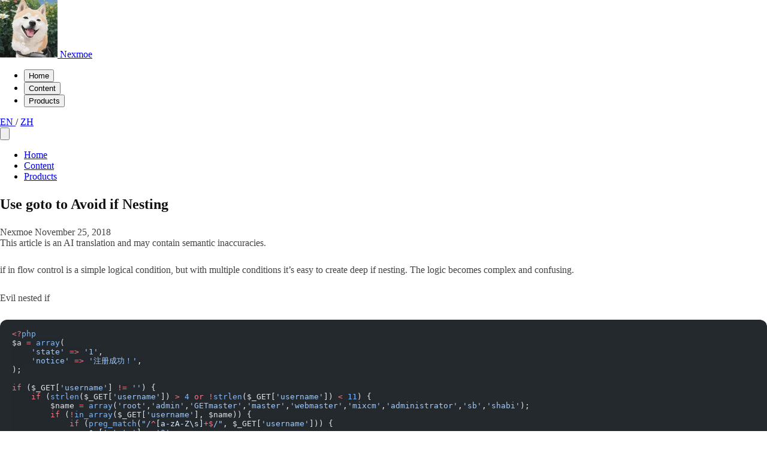

--- FILE ---
content_type: text/html
request_url: https://nexmoe.com/1280.html
body_size: 7957
content:
<!DOCTYPE html><html lang="en" data-astro-cid-sckkx6r4> <head><meta charset="UTF-8"><meta name="viewport" content="width=device-width"><meta name="generator" content="Astro v5.5.4"><title>Use goto to Avoid if Nesting | Nexmoe</title><link rel="canonical" href="https://nexmoe.com/1280/"><meta name="description" content="Nexmoe - Personal space of a Gen Z daydreamer, sharing technology, AI, product design, and life. Github 15k+ ✨, focused on Next.js and Moe culture."><meta name="robots" content="index, follow"><meta property="og:title" content="Use goto to Avoid if Nesting | Nexmoe"><meta property="og:type" content="website"><meta property="og:image" content="/_astro/og-image.CjLOLWpG.png"><meta property="og:url" content="https://nexmoe.com/1280/"><meta name="twitter:card" content="summary_large_image"><meta name="twitter:site" content="@nexmoe"><meta name="twitter:title" content="Use goto to Avoid if Nesting | Nexmoe"><meta name="twitter:image" content="/_astro/og-image.CjLOLWpG.png"><meta name="twitter:description" content="Nexmoe - Personal space of a Gen Z daydreamer, sharing technology, AI, product design, and life. Github 15k+ ✨, focused on Next.js and Moe culture."><link rel="alternate" hreflang="en" href="https://nexmoe.com/1280"><link rel="alternate" hreflang="zh" href="https://nexmoe.com/zh/1280"><link rel="alternate" hreflang="x-default" href="https://nexmoe.com/1280"><link rel="icon" type="image/png" href="/favicon-96x96.png" sizes="96x96"><link rel="icon" type="image/svg+xml" href="/favicon.svg"><link rel="shortcut icon" href="/favicon.ico"><link rel="apple-touch-icon" sizes="180x180" href="/apple-touch-icon.png"><link rel="manifest" href="/site.webmanifest"><meta name="keywords" content="Nexmoe, Personal Blog, Tech Blog, AI, Next.js, Product Design, Gen Z, Daydreamer"><meta name="robots" content="index, follow"><meta name="apple-mobile-web-app-title" content="Nexmoe"><!-- Schema.org --><script type="application/ld+json">
			{
				"@context": "https://schema.org",
				"@type": "Person",
				"name": "Nexmoe",
				"url": "https://nexmoe.com",
				"description": "00后白日梦想家，技术博主，Github 15k+ ✨",
				"sameAs": [
					"https://github.com/nexmoe",
					"https://twitter.com/nexmoe",
					"https://jike.xyz/nexmoe",
					"https://xiaohongshu.com/nexmoe"
				]
			}
		</script><link rel="sitemap" href="/sitemap-index.xml"><meta name="astro-view-transitions-enabled" content="true"><meta name="astro-view-transitions-fallback" content="animate"><script type="module" src="/_astro/ClientRouter.astro_astro_type_script_index_0_lang.CMTcOisY.js"></script><!-- Rybbit 跟踪脚本 --><script src="https://rybbit.102417.xyz/api/script.js" data-site-id="32b086d7e37d" defer></script><!-- Google tag (gtag.js) with Partytown --><script type="text/partytown" async src="https://www.googletagmanager.com/gtag/js?id=G-43G79G980D"></script><script type="text/partytown">
			window.dataLayer = window.dataLayer || []
			function gtag() {
				dataLayer.push(arguments)
			}
			gtag('js', new Date())

			gtag('config', 'G-43G79G980D')
		</script><!-- React Grab (开发环境) --><link rel="stylesheet" href="/_astro/index.Cx13GnJ5.css">
<link rel="stylesheet" href="/_astro/index.DWUcd8Ai.css">
<link rel="stylesheet" href="/_astro/_id_.CEmY2_dN.css"><script type="module" src="/_astro/page.B7iqMBaF.js"></script>
<script>!(function(w,p,f,c){if(!window.crossOriginIsolated && !navigator.serviceWorker) return;c=w[p]=Object.assign(w[p]||{},{"lib":"/~partytown/","debug":false});c[f]=(c[f]||[]).concat(["dataLayer.push"])})(window,'partytown','forward');/* Partytown 0.11.1 - MIT QwikDev */
const t={preserveBehavior:!1},e=e=>{if("string"==typeof e)return[e,t];const[n,r=t]=e;return[n,{...t,...r}]},n=Object.freeze((t=>{const e=new Set;let n=[];do{Object.getOwnPropertyNames(n).forEach((t=>{"function"==typeof n[t]&&e.add(t)}))}while((n=Object.getPrototypeOf(n))!==Object.prototype);return Array.from(e)})());!function(t,r,o,i,a,s,c,l,d,p,u=t,f){function h(){f||(f=1,"/"==(c=(s.lib||"/~partytown/")+(s.debug?"debug/":""))[0]&&(d=r.querySelectorAll('script[type="text/partytown"]'),i!=t?i.dispatchEvent(new CustomEvent("pt1",{detail:t})):(l=setTimeout(v,(null==s?void 0:s.fallbackTimeout)||1e4),r.addEventListener("pt0",w),a?y(1):o.serviceWorker?o.serviceWorker.register(c+(s.swPath||"partytown-sw.js"),{scope:c}).then((function(t){t.active?y():t.installing&&t.installing.addEventListener("statechange",(function(t){"activated"==t.target.state&&y()}))}),console.error):v())))}function y(e){p=r.createElement(e?"script":"iframe"),t._pttab=Date.now(),e||(p.style.display="block",p.style.width="0",p.style.height="0",p.style.border="0",p.style.visibility="hidden",p.setAttribute("aria-hidden",!0)),p.src=c+"partytown-"+(e?"atomics.js?v=0.11.1":"sandbox-sw.html?"+t._pttab),r.querySelector(s.sandboxParent||"body").appendChild(p)}function v(n,o){for(w(),i==t&&(s.forward||[]).map((function(n){const[r]=e(n);delete t[r.split(".")[0]]})),n=0;n<d.length;n++)(o=r.createElement("script")).innerHTML=d[n].innerHTML,o.nonce=s.nonce,r.head.appendChild(o);p&&p.parentNode.removeChild(p)}function w(){clearTimeout(l)}s=t.partytown||{},i==t&&(s.forward||[]).map((function(r){const[o,{preserveBehavior:i}]=e(r);u=t,o.split(".").map((function(e,r,o){var a;u=u[o[r]]=r+1<o.length?u[o[r]]||(a=o[r+1],n.includes(a)?[]:{}):(()=>{let e=null;if(i){const{methodOrProperty:n,thisObject:r}=((t,e)=>{let n=t;for(let t=0;t<e.length-1;t+=1)n=n[e[t]];return{thisObject:n,methodOrProperty:e.length>0?n[e[e.length-1]]:void 0}})(t,o);"function"==typeof n&&(e=(...t)=>n.apply(r,...t))}return function(){let n;return e&&(n=e(arguments)),(t._ptf=t._ptf||[]).push(o,arguments),n}})()}))})),"complete"==r.readyState?h():(t.addEventListener("DOMContentLoaded",h),t.addEventListener("load",h))}(window,document,navigator,top,window.crossOriginIsolated);;(e=>{e.addEventListener("astro:before-swap",e=>{let r=document.body.querySelector("iframe[src*='/~partytown/']");if(r)e.newDocument.body.append(r)})})(document);</script><style>[data-astro-transition-scope="astro-kbwtph2n-1"] { view-transition-name: page; }@layer astro { ::view-transition-old(page) { 
	animation-duration: 240ms;
	animation-timing-function: cubic-bezier(0.76, 0, 0.24, 1);
	animation-fill-mode: both;
	animation-name: astroFadeOut; }::view-transition-new(page) { 
	animation-duration: 240ms;
	animation-timing-function: cubic-bezier(0.76, 0, 0.24, 1);
	animation-fill-mode: both;
	animation-name: astroFadeIn; }[data-astro-transition=back]::view-transition-old(page) { 
	animation-duration: 240ms;
	animation-timing-function: cubic-bezier(0.76, 0, 0.24, 1);
	animation-fill-mode: both;
	animation-name: astroFadeOut; }[data-astro-transition=back]::view-transition-new(page) { 
	animation-duration: 240ms;
	animation-timing-function: cubic-bezier(0.76, 0, 0.24, 1);
	animation-fill-mode: both;
	animation-name: astroFadeIn; } }[data-astro-transition-fallback="old"] [data-astro-transition-scope="astro-kbwtph2n-1"],
			[data-astro-transition-fallback="old"][data-astro-transition-scope="astro-kbwtph2n-1"] { 
	animation-duration: 240ms;
	animation-timing-function: cubic-bezier(0.76, 0, 0.24, 1);
	animation-fill-mode: both;
	animation-name: astroFadeOut; }[data-astro-transition-fallback="new"] [data-astro-transition-scope="astro-kbwtph2n-1"],
			[data-astro-transition-fallback="new"][data-astro-transition-scope="astro-kbwtph2n-1"] { 
	animation-duration: 240ms;
	animation-timing-function: cubic-bezier(0.76, 0, 0.24, 1);
	animation-fill-mode: both;
	animation-name: astroFadeIn; }[data-astro-transition=back][data-astro-transition-fallback="old"] [data-astro-transition-scope="astro-kbwtph2n-1"],
			[data-astro-transition=back][data-astro-transition-fallback="old"][data-astro-transition-scope="astro-kbwtph2n-1"] { 
	animation-duration: 240ms;
	animation-timing-function: cubic-bezier(0.76, 0, 0.24, 1);
	animation-fill-mode: both;
	animation-name: astroFadeOut; }[data-astro-transition=back][data-astro-transition-fallback="new"] [data-astro-transition-scope="astro-kbwtph2n-1"],
			[data-astro-transition=back][data-astro-transition-fallback="new"][data-astro-transition-scope="astro-kbwtph2n-1"] { 
	animation-duration: 240ms;
	animation-timing-function: cubic-bezier(0.76, 0, 0.24, 1);
	animation-fill-mode: both;
	animation-name: astroFadeIn; }</style></head> <body class="bg-concrete-100 overflow-x-hidden" data-astro-cid-sckkx6r4> <div class="p-4" id="header" data-astro-cid-3ef6ksr2> <div class="w-full mx-auto" data-astro-cid-3ef6ksr2> <div class="relative flex flex-row w-full mx-auto backdrop-blur-xl backdrop-filter rounded-full items-center justify-between px-4 py-2" data-astro-cid-3ef6ksr2> <!-- Logo区域 --> <div class="flex flex-row items-center justify-start" data-astro-cid-3ef6ksr2> <a class="text-black hover:text-black/50 gap-2 md:gap-4 items-center tracking-tighter inline-flex font-bold text-lg md:text-xl" href="/" title="链接到主页" data-astro-cid-3ef6ksr2> <img src="/_astro/icon.9FJCYcKW_1C6kG0.webp" alt="头像" loading="eager" data-astro-cid-3ef6ksr2="true" width="96" height="96" decoding="async" class="w-8 h-8 md:w-9 md:h-9 rounded-full object-cover"> <span class="text-lg md:text-xl hidden sm:inline" data-astro-cid-3ef6ksr2>Nexmoe</span> </a> </div> <!-- 桌面端导航 --> <nav class="hidden md:flex flex-grow py-0 items-end justify-center flex-row" data-astro-cid-3ef6ksr2> <ul class="list-none text-sm text-concrete-500 space-y-0 font-medium ml-auto items-center flex justify-center" data-astro-cid-3ef6ksr2> <li data-astro-cid-3ef6ksr2> <a href="/" class="hover:text-black shrink-0 " data-astro-cid-3ef6ksr2> <button data-slot="button" class="inline-flex items-center justify-center gap-2 whitespace-nowrap text-sm font-medium transition-all disabled:pointer-events-none disabled:opacity-50 [&amp;_svg]:pointer-events-none [&amp;_svg:not([class*=&#x27;size-&#x27;])]:size-4 shrink-0 [&amp;_svg]:shrink-0 outline-none focus-visible:border-ring focus-visible:ring-ring/50 focus-visible:ring-[3px] aria-invalid:ring-destructive/20 dark:aria-invalid:ring-destructive/40 aria-invalid:border-destructive hover:bg-accent hover:text-accent-foreground dark:hover:bg-accent/50 h-9 px-4 py-2 has-[&gt;svg]:px-3 cursor-pointer rounded-full relative" data-astro-cid-3ef6ksr2="true">Home</button> </a> </li><li data-astro-cid-3ef6ksr2> <a href="/posts" class="hover:text-black shrink-0 " data-astro-cid-3ef6ksr2> <button data-slot="button" class="inline-flex items-center justify-center gap-2 whitespace-nowrap text-sm font-medium transition-all disabled:pointer-events-none disabled:opacity-50 [&amp;_svg]:pointer-events-none [&amp;_svg:not([class*=&#x27;size-&#x27;])]:size-4 shrink-0 [&amp;_svg]:shrink-0 outline-none focus-visible:border-ring focus-visible:ring-ring/50 focus-visible:ring-[3px] aria-invalid:ring-destructive/20 dark:aria-invalid:ring-destructive/40 aria-invalid:border-destructive hover:bg-accent hover:text-accent-foreground dark:hover:bg-accent/50 h-9 px-4 py-2 has-[&gt;svg]:px-3 cursor-pointer rounded-full relative" data-astro-cid-3ef6ksr2="true">Content</button> </a> </li><li data-astro-cid-3ef6ksr2> <a href="/products" class="hover:text-black shrink-0 " data-astro-cid-3ef6ksr2> <button data-slot="button" class="inline-flex items-center justify-center gap-2 whitespace-nowrap text-sm font-medium transition-all disabled:pointer-events-none disabled:opacity-50 [&amp;_svg]:pointer-events-none [&amp;_svg:not([class*=&#x27;size-&#x27;])]:size-4 shrink-0 [&amp;_svg]:shrink-0 outline-none focus-visible:border-ring focus-visible:ring-ring/50 focus-visible:ring-[3px] aria-invalid:ring-destructive/20 dark:aria-invalid:ring-destructive/40 aria-invalid:border-destructive hover:bg-accent hover:text-accent-foreground dark:hover:bg-accent/50 h-9 px-4 py-2 has-[&gt;svg]:px-3 cursor-pointer rounded-full relative" data-astro-cid-3ef6ksr2="true">Products</button> </a> </li> </ul> </nav> <!-- 语言切换 --> <div class="hidden md:flex items-center gap-2 text-sm font-medium ml-4" data-astro-cid-3ef6ksr2> <a href="/1280/" class="transition-colors hover:text-black text-black" data-astro-cid-3ef6ksr2>
EN
</a> <span class="text-concrete-200" data-astro-cid-3ef6ksr2>/</span> <a href="/zh/1280/" class="transition-colors hover:text-black text-concrete-400" data-astro-cid-3ef6ksr2>
ZH
</a> </div> <!-- 移动端汉堡菜单按钮 --> <button id="mobile-menu-button" class="md:hidden p-2 rounded-full hover:bg-concrete-100 transition-colors" aria-label="打开菜单" data-astro-cid-3ef6ksr2> <svg class="w-6 h-6" fill="none" stroke="currentColor" viewBox="0 0 24 24" data-astro-cid-3ef6ksr2> <path stroke-linecap="round" stroke-linejoin="round" stroke-width="2" d="M4 6h16M4 12h16M4 18h16" data-astro-cid-3ef6ksr2></path> </svg> </button> </div> <!-- 移动端导航菜单 --> <div id="mobile-menu" class="md:hidden absolute top-20 left-0 right-0 mt-2 mx-4 bg-white/95 backdrop-blur-xl rounded-2xl shadow-lg border border-concrete-200 opacity-0 invisible transition-all duration-300 ease-in-out transform translate-y-[-10px] z-50" data-astro-cid-3ef6ksr2> <nav class="p-4" data-astro-cid-3ef6ksr2> <ul class="space-y-2" data-astro-cid-3ef6ksr2> <li data-astro-cid-3ef6ksr2> <a href="/" class="block px-4 py-3 rounded-xl transition-colors text-concrete-700 hover:bg-concrete-100" data-astro-cid-3ef6ksr2> <div class="flex items-center justify-between" data-astro-cid-3ef6ksr2> <span data-astro-cid-3ef6ksr2>Home</span>  </div> </a> </li><li data-astro-cid-3ef6ksr2> <a href="/posts" class="block px-4 py-3 rounded-xl transition-colors text-concrete-700 hover:bg-concrete-100" data-astro-cid-3ef6ksr2> <div class="flex items-center justify-between" data-astro-cid-3ef6ksr2> <span data-astro-cid-3ef6ksr2>Content</span>  </div> </a> </li><li data-astro-cid-3ef6ksr2> <a href="/products" class="block px-4 py-3 rounded-xl transition-colors text-concrete-700 hover:bg-concrete-100" data-astro-cid-3ef6ksr2> <div class="flex items-center justify-between" data-astro-cid-3ef6ksr2> <span data-astro-cid-3ef6ksr2>Products</span>  </div> </a> </li> </ul> </nav> </div> </div> </div> <script type="module">document.addEventListener("astro:page-load",()=>{const n=document.getElementById("mobile-menu-button"),i=document.getElementById("mobile-menu");let t=!1;function a(){if(t=!t,t){i?.classList.remove("opacity-0","invisible","translate-y-[-10px]"),i?.classList.add("opacity-100","visible","translate-y-0"),n?.setAttribute("aria-label","关闭菜单");const e=n?.querySelector("svg");e&&(e.innerHTML='<path stroke-linecap="round" stroke-linejoin="round" stroke-width="2" d="M6 18L18 6M6 6l12 12"></path>')}else{i?.classList.remove("opacity-100","visible","translate-y-0"),i?.classList.add("opacity-0","invisible","translate-y-[-10px]"),n?.setAttribute("aria-label","打开菜单");const e=n?.querySelector("svg");e&&(e.innerHTML='<path stroke-linecap="round" stroke-linejoin="round" stroke-width="2" d="M4 6h16M4 12h16M4 18h16"></path>')}}function s(){t&&a()}n?.addEventListener("click",a),i?.addEventListener("click",e=>{e.target?.tagName==="A"&&s()}),document.addEventListener("click",e=>{t&&!i?.contains(e.target)&&!n?.contains(e.target)&&s()}),document.addEventListener("keydown",e=>{e.key==="Escape"&&t&&s()}),window.addEventListener("resize",()=>{window.innerWidth>=768&&t&&s()})});</script>  <div id="page-shell" role="main" class="min-h-screen" data-astro-cid-sckkx6r4 data-astro-transition-scope="astro-kbwtph2n-1">  <div class="mt-32 max-w-2xl px-10 mx-auto relative"> <!-- 目录导航 --><nav id="toc" class="fixed top-1/2 -translate-y-1/2 overflow-hidden max-h-[70vh] w-64 z-50 transition-all duration-300" style="left: calc((100vw - min(100vw, 42rem))/2 + min(100vw, 42rem) + 4rem)"> <div class="toc-content pl-1 max-h-[calc(100vh-8rem)] overflow-y-auto"> <ul id="toc-list" class="space-y-1"> <!-- 目录项将通过 JavaScript 动态生成 --> </ul> </div> </nav> <script type="module">function d(){const u=document.getElementById("toc-list"),c=document.getElementById("toc");if(!u||!c)return;const i=document.querySelectorAll("article h2, article h3");if(console.log(i),i.length===0){c.style.display="none";return}i.forEach((t,e)=>{t.id||(t.id=`heading-${e}`)});let f="";i.forEach(t=>{const e=t.tagName.toLowerCase(),o=t.textContent||"",s=t.id,n=e==="h3";f+=`
				<li class="toc-item">
					<div class="toc-item-wrapper flex items-center">
						<div class="toc-indicator ${n?"toc-indicator-h3":"toc-indicator-h2"}"></div>
						<a href="#${s}" class="toc-link ${n?"toc-link-h3 block py-1 pl-4 text-xs text-concrete-400 hover:text-concrete-800 transition-colors duration-200 relative":"toc-link-h2 block py-1.5 text-[0.8rem] text-concrete-500 hover:text-concrete-950 transition-colors duration-200 font-medium"}" data-target="${s}">
							<span class="toc-text">${o}</span>
						</a>
					</div>
				</li>
			`}),u.innerHTML=f;const r=document.querySelectorAll(".toc-link");r.forEach(t=>{t.addEventListener("click",e=>{e.preventDefault();const o=t.getAttribute("data-target");if(!o)return;const s=document.getElementById(o);s&&(s.scrollIntoView({behavior:"smooth",block:"start"}),r.forEach(n=>{n.classList.remove("text-concrete-900","border-concrete-600"),n.classList.contains("toc-link-h3")?n.classList.add("text-concrete-400"):n.classList.add("text-concrete-500")}),t.classList.remove("text-concrete-400","text-concrete-500"),t.classList.add("text-concrete-900","border-concrete-600"))})});function m(){const t=document.querySelector("article");if(!t)return!1;const e=t.getBoundingClientRect(),o=window.innerHeight;return e.bottom<=o}function a(){const t=document.querySelector("article");if(!(!t||!c))if(m()){c.classList.remove("fixed","top-1/2","-translate-y-1/2"),c.classList.add("toc-bottom");const e=t.closest(".max-w-2xl");if(e){const o=e.getBoundingClientRect(),s=t.getBoundingClientRect(),n=c.offsetHeight;c.style.top=`${s.bottom-o.top-n-20}px`}}else c.classList.remove("toc-bottom"),c.classList.add("fixed","top-1/2","-translate-y-1/2"),c.style.top=""}let l=!1;function L(){l||(requestAnimationFrame(()=>{let t=null;if(i.forEach(e=>{e.getBoundingClientRect().top<=100&&(t=e)}),r.forEach(e=>{e.classList.remove("text-concrete-900","border-concrete-600"),e.classList.contains("toc-link-h3")?e.classList.add("text-concrete-400"):e.classList.add("text-concrete-500")}),t){const e=document.querySelector(`[data-target="${t.id}"]`);e&&(e.classList.remove("text-concrete-400","text-concrete-500"),e.classList.add("text-concrete-900","border-concrete-600"))}a(),l=!1}),l=!0)}if(window.addEventListener("scroll",L),window.addEventListener("resize",a),r.length>0){const t=r[0];t.classList.remove("text-concrete-500"),t.classList.add("text-concrete-900","border-concrete-600")}a()}document.addEventListener("astro:page-load",d);document.readyState==="loading"?document.addEventListener("DOMContentLoaded",d):d();</script>  <article class="post-content"> <div class="mb-10"> <h1 class="!mt-0 text-4xl">Use goto to Avoid if Nesting</h1> <div class="text-concrete-500 text-sm mt-1"> <span class="mr-2">Nexmoe</span> <span> November 25, 2018 </span> </div> <div class="mt-3 rounded-lg bg-amber-50 px-3 py-2 text-sm text-amber-800"> This article is an AI translation and may contain semantic inaccuracies. </div> </div>  <p>if in flow control is a simple logical condition, but with multiple conditions it’s easy to create deep if nesting. The logic becomes complex and confusing.</p>
<!--more-->
<p>Evil nested if</p>
<pre class="astro-code github-dark" style="background-color:#24292e;color:#e1e4e8; overflow-x: auto;" tabindex="0" data-language="php"><code><span class="line"><span style="color:#F97583">&#x3C;?</span><span style="color:#79B8FF">php</span></span>
<span class="line"><span style="color:#E1E4E8">$a </span><span style="color:#F97583">=</span><span style="color:#79B8FF"> array</span><span style="color:#E1E4E8">(</span></span>
<span class="line"><span style="color:#9ECBFF">    'state'</span><span style="color:#F97583"> =></span><span style="color:#9ECBFF"> '1'</span><span style="color:#E1E4E8">,</span></span>
<span class="line"><span style="color:#9ECBFF">    'notice'</span><span style="color:#F97583"> =></span><span style="color:#9ECBFF"> '注册成功！'</span><span style="color:#E1E4E8">,</span></span>
<span class="line"><span style="color:#E1E4E8">);</span></span>
<span class="line"></span>
<span class="line"><span style="color:#F97583">if</span><span style="color:#E1E4E8"> ($_GET[</span><span style="color:#9ECBFF">'username'</span><span style="color:#E1E4E8">] </span><span style="color:#F97583">!=</span><span style="color:#9ECBFF"> ''</span><span style="color:#E1E4E8">) {</span></span>
<span class="line"><span style="color:#F97583">    if</span><span style="color:#E1E4E8"> (</span><span style="color:#79B8FF">strlen</span><span style="color:#E1E4E8">($_GET[</span><span style="color:#9ECBFF">'username'</span><span style="color:#E1E4E8">]) </span><span style="color:#F97583">></span><span style="color:#79B8FF"> 4</span><span style="color:#F97583"> or</span><span style="color:#F97583"> !</span><span style="color:#79B8FF">strlen</span><span style="color:#E1E4E8">($_GET[</span><span style="color:#9ECBFF">'username'</span><span style="color:#E1E4E8">]) </span><span style="color:#F97583">&#x3C;</span><span style="color:#79B8FF"> 11</span><span style="color:#E1E4E8">) {</span></span>
<span class="line"><span style="color:#E1E4E8">        $name </span><span style="color:#F97583">=</span><span style="color:#79B8FF"> array</span><span style="color:#E1E4E8">(</span><span style="color:#9ECBFF">'root'</span><span style="color:#E1E4E8">,</span><span style="color:#9ECBFF">'admin'</span><span style="color:#E1E4E8">,</span><span style="color:#9ECBFF">'GETmaster'</span><span style="color:#E1E4E8">,</span><span style="color:#9ECBFF">'master'</span><span style="color:#E1E4E8">,</span><span style="color:#9ECBFF">'webmaster'</span><span style="color:#E1E4E8">,</span><span style="color:#9ECBFF">'mixcm'</span><span style="color:#E1E4E8">,</span><span style="color:#9ECBFF">'administrator'</span><span style="color:#E1E4E8">,</span><span style="color:#9ECBFF">'sb'</span><span style="color:#E1E4E8">,</span><span style="color:#9ECBFF">'shabi'</span><span style="color:#E1E4E8">);</span></span>
<span class="line"><span style="color:#F97583">        if</span><span style="color:#E1E4E8"> (</span><span style="color:#F97583">!</span><span style="color:#79B8FF">in_array</span><span style="color:#E1E4E8">($_GET[</span><span style="color:#9ECBFF">'username'</span><span style="color:#E1E4E8">], $name)) {</span></span>
<span class="line"><span style="color:#F97583">            if</span><span style="color:#E1E4E8"> (</span><span style="color:#79B8FF">preg_match</span><span style="color:#E1E4E8">(</span><span style="color:#9ECBFF">"/</span><span style="color:#F97583">^</span><span style="color:#DBEDFF">[a-zA-Z\s]</span><span style="color:#F97583">+$</span><span style="color:#9ECBFF">/"</span><span style="color:#E1E4E8">, $_GET[</span><span style="color:#9ECBFF">'username'</span><span style="color:#E1E4E8">])) {</span></span>
<span class="line"><span style="color:#E1E4E8">                $a[</span><span style="color:#9ECBFF">'state'</span><span style="color:#E1E4E8">] </span><span style="color:#F97583">=</span><span style="color:#9ECBFF"> '0'</span><span style="color:#E1E4E8">;</span></span>
<span class="line"><span style="color:#E1E4E8">                $a[</span><span style="color:#9ECBFF">'notice'</span><span style="color:#E1E4E8">] </span><span style="color:#F97583">=</span><span style="color:#9ECBFF"> '用户名必须为英文！'</span><span style="color:#E1E4E8">;</span></span>
<span class="line"><span style="color:#E1E4E8">            }</span></span>
<span class="line"><span style="color:#E1E4E8">        } </span><span style="color:#F97583">else</span><span style="color:#E1E4E8"> {</span></span>
<span class="line"><span style="color:#E1E4E8">            $a[</span><span style="color:#9ECBFF">'state'</span><span style="color:#E1E4E8">] </span><span style="color:#F97583">=</span><span style="color:#9ECBFF"> '0'</span><span style="color:#E1E4E8">;</span></span>
<span class="line"><span style="color:#E1E4E8">            $a[</span><span style="color:#9ECBFF">'notice'</span><span style="color:#E1E4E8">] </span><span style="color:#F97583">=</span><span style="color:#9ECBFF"> '非法用户名！'</span><span style="color:#E1E4E8">;</span></span>
<span class="line"><span style="color:#E1E4E8">        }</span></span>
<span class="line"><span style="color:#E1E4E8">    } </span><span style="color:#F97583">else</span><span style="color:#E1E4E8"> {</span></span>
<span class="line"><span style="color:#E1E4E8">        $a[</span><span style="color:#9ECBFF">'state'</span><span style="color:#E1E4E8">] </span><span style="color:#F97583">=</span><span style="color:#9ECBFF"> '0'</span><span style="color:#E1E4E8">;</span></span>
<span class="line"><span style="color:#E1E4E8">        $a[</span><span style="color:#9ECBFF">'notice'</span><span style="color:#E1E4E8">] </span><span style="color:#F97583">=</span><span style="color:#9ECBFF"> '请输入大于4字符，且小于11个字符的用户名！'</span><span style="color:#E1E4E8">;</span></span>
<span class="line"><span style="color:#E1E4E8">    }</span></span>
<span class="line"></span>
<span class="line"><span style="color:#E1E4E8">} </span><span style="color:#F97583">else</span><span style="color:#E1E4E8"> {</span></span>
<span class="line"><span style="color:#E1E4E8">    $a[</span><span style="color:#9ECBFF">'state'</span><span style="color:#E1E4E8">] </span><span style="color:#F97583">=</span><span style="color:#9ECBFF"> '0'</span><span style="color:#E1E4E8">;</span></span>
<span class="line"><span style="color:#E1E4E8">    $a[</span><span style="color:#9ECBFF">'notice'</span><span style="color:#E1E4E8">] </span><span style="color:#F97583">=</span><span style="color:#9ECBFF"> '用户名不能为空！'</span><span style="color:#E1E4E8">;</span></span>
<span class="line"><span style="color:#E1E4E8">}</span></span>
<span class="line"></span>
<span class="line"><span style="color:#79B8FF">echo</span><span style="color:#79B8FF"> json_encode</span><span style="color:#E1E4E8">($a,</span><span style="color:#79B8FF">JSON_UNESCAPED_UNICODE</span><span style="color:#E1E4E8">);</span></span></code></pre>
<p>So in real work, we try to avoid this. That’s where goto and table data come in.</p>
<ul>
<li>Clear logic</li>
<li>Easy to modify later</li>
<li>But avoid overusing goto; recommend only one label. In this example, only <code>end</code> is defined.</li>
</ul>
<p>Solve with goto (the following code uses table data):</p>
<pre class="astro-code github-dark" style="background-color:#24292e;color:#e1e4e8; overflow-x: auto;" tabindex="0" data-language="php"><code><span class="line"><span style="color:#F97583">&#x3C;?</span><span style="color:#79B8FF">php</span></span>
<span class="line"><span style="color:#E1E4E8">$a </span><span style="color:#F97583">=</span><span style="color:#79B8FF"> array</span><span style="color:#E1E4E8">(</span></span>
<span class="line"><span style="color:#9ECBFF">    'state'</span><span style="color:#F97583"> =></span><span style="color:#9ECBFF"> '1'</span><span style="color:#E1E4E8">,</span></span>
<span class="line"><span style="color:#9ECBFF">    'notice'</span><span style="color:#F97583"> =></span><span style="color:#9ECBFF"> '注册成功！'</span><span style="color:#E1E4E8">,</span></span>
<span class="line"><span style="color:#E1E4E8">);</span></span>
<span class="line"></span>
<span class="line"><span style="color:#F97583">if</span><span style="color:#E1E4E8"> ($_GET[</span><span style="color:#9ECBFF">'username'</span><span style="color:#E1E4E8">] </span><span style="color:#F97583">==</span><span style="color:#9ECBFF"> ''</span><span style="color:#E1E4E8">) {</span></span>
<span class="line"><span style="color:#E1E4E8">    $a[</span><span style="color:#9ECBFF">'state'</span><span style="color:#E1E4E8">] </span><span style="color:#F97583">=</span><span style="color:#9ECBFF"> '0'</span><span style="color:#E1E4E8">;</span></span>
<span class="line"><span style="color:#E1E4E8">    $a[</span><span style="color:#9ECBFF">'notice'</span><span style="color:#E1E4E8">] </span><span style="color:#F97583">=</span><span style="color:#9ECBFF"> '用户名不能为空！'</span><span style="color:#E1E4E8">;</span></span>
<span class="line"><span style="color:#F97583">    goto</span><span style="color:#79B8FF"> end</span><span style="color:#E1E4E8">;</span></span>
<span class="line"><span style="color:#E1E4E8">}</span></span>
<span class="line"></span>
<span class="line"><span style="color:#F97583">if</span><span style="color:#E1E4E8"> (</span><span style="color:#79B8FF">strlen</span><span style="color:#E1E4E8">($_GET[</span><span style="color:#9ECBFF">'username'</span><span style="color:#E1E4E8">]) </span><span style="color:#F97583">&#x3C;</span><span style="color:#79B8FF"> 4</span><span style="color:#F97583"> or</span><span style="color:#79B8FF"> strlen</span><span style="color:#E1E4E8">($_GET[</span><span style="color:#9ECBFF">'username'</span><span style="color:#E1E4E8">]) </span><span style="color:#F97583">></span><span style="color:#79B8FF"> 11</span><span style="color:#E1E4E8">) {</span></span>
<span class="line"><span style="color:#E1E4E8">    $a[</span><span style="color:#9ECBFF">'state'</span><span style="color:#E1E4E8">] </span><span style="color:#F97583">=</span><span style="color:#9ECBFF"> '0'</span><span style="color:#E1E4E8">;</span></span>
<span class="line"><span style="color:#E1E4E8">    $a[</span><span style="color:#9ECBFF">'notice'</span><span style="color:#E1E4E8">] </span><span style="color:#F97583">=</span><span style="color:#9ECBFF"> '请输入大于4字符，且小于11个字符的用户名！'</span><span style="color:#E1E4E8">;</span></span>
<span class="line"><span style="color:#F97583">    goto</span><span style="color:#79B8FF"> end</span><span style="color:#E1E4E8">;</span></span>
<span class="line"><span style="color:#E1E4E8">}</span></span>
<span class="line"></span>
<span class="line"><span style="color:#E1E4E8">$name </span><span style="color:#F97583">=</span><span style="color:#79B8FF"> array</span><span style="color:#E1E4E8">(</span><span style="color:#9ECBFF">'root'</span><span style="color:#E1E4E8">,</span><span style="color:#9ECBFF">'admin'</span><span style="color:#E1E4E8">,</span><span style="color:#9ECBFF">'GETmaster'</span><span style="color:#E1E4E8">,</span><span style="color:#9ECBFF">'master'</span><span style="color:#E1E4E8">,</span><span style="color:#9ECBFF">'webmaster'</span><span style="color:#E1E4E8">,</span><span style="color:#9ECBFF">'mixcm'</span><span style="color:#E1E4E8">,</span><span style="color:#9ECBFF">'administrator'</span><span style="color:#E1E4E8">,</span><span style="color:#9ECBFF">'sb'</span><span style="color:#E1E4E8">,</span><span style="color:#9ECBFF">'shabi'</span><span style="color:#E1E4E8">);</span></span>
<span class="line"><span style="color:#F97583">if</span><span style="color:#E1E4E8"> (</span><span style="color:#79B8FF">in_array</span><span style="color:#E1E4E8">($_GET[</span><span style="color:#9ECBFF">'username'</span><span style="color:#E1E4E8">], $name)) {</span></span>
<span class="line"><span style="color:#E1E4E8">    $a[</span><span style="color:#9ECBFF">'state'</span><span style="color:#E1E4E8">] </span><span style="color:#F97583">=</span><span style="color:#9ECBFF"> '0'</span><span style="color:#E1E4E8">;</span></span>
<span class="line"><span style="color:#E1E4E8">    $a[</span><span style="color:#9ECBFF">'notice'</span><span style="color:#E1E4E8">] </span><span style="color:#F97583">=</span><span style="color:#9ECBFF"> '非法用户名！'</span><span style="color:#E1E4E8">;</span></span>
<span class="line"><span style="color:#F97583">    goto</span><span style="color:#79B8FF"> end</span><span style="color:#E1E4E8">;</span></span>
<span class="line"><span style="color:#E1E4E8">}</span></span>
<span class="line"></span>
<span class="line"><span style="color:#F97583">if</span><span style="color:#E1E4E8"> (</span><span style="color:#F97583">!</span><span style="color:#79B8FF">preg_match</span><span style="color:#E1E4E8">(</span><span style="color:#9ECBFF">"/</span><span style="color:#F97583">^</span><span style="color:#DBEDFF">[a-zA-Z\s]</span><span style="color:#F97583">+$</span><span style="color:#9ECBFF">/"</span><span style="color:#E1E4E8">, $_GET[</span><span style="color:#9ECBFF">'username'</span><span style="color:#E1E4E8">])) {</span></span>
<span class="line"><span style="color:#E1E4E8">    $a[</span><span style="color:#9ECBFF">'state'</span><span style="color:#E1E4E8">] </span><span style="color:#F97583">=</span><span style="color:#9ECBFF"> '0'</span><span style="color:#E1E4E8">;</span></span>
<span class="line"><span style="color:#E1E4E8">    $a[</span><span style="color:#9ECBFF">'notice'</span><span style="color:#E1E4E8">] </span><span style="color:#F97583">=</span><span style="color:#9ECBFF"> '用户名必须为英文！'</span><span style="color:#E1E4E8">;</span></span>
<span class="line"><span style="color:#F97583">    goto</span><span style="color:#79B8FF"> end</span><span style="color:#E1E4E8">;</span></span>
<span class="line"><span style="color:#E1E4E8">}</span></span>
<span class="line"></span>
<span class="line"><span style="color:#79B8FF">end</span><span style="color:#F97583">:</span></span>
<span class="line"><span style="color:#79B8FF">echo</span><span style="color:#79B8FF"> json_encode</span><span style="color:#E1E4E8">($a,</span><span style="color:#79B8FF">JSON_UNESCAPED_UNICODE</span><span style="color:#E1E4E8">);</span></span></code></pre>  </article> <script type="module" src="/_astro/PostArticle.astro_astro_type_script_index_0_lang.IoLiyCME.js"></script>  </div>  </div> <footer class="max-w-5xl w-full px-4 sm:px-6 lg:px-8 mx-auto mt-48 mb-16"> <div class="py-12 md:py-16 lg:py-20"> <div class="columns-2 sm:columns-3 lg:columns-4 3xl:columns-5 gap-12 md:gap-16"> <div class="break-inside-avoid mb-12 md:mb-16 space-y-6"> <h3 class="font-light text-concrete-400 mb-4">Navigation</h3> <ul class="space-y-4"> <li> <a href="/" class="text-concrete-950 hover:text-primary transition-colors duration-200 text-sm"> Home </a> </li><li> <a href="/posts" class="text-concrete-950 hover:text-primary transition-colors duration-200 text-sm"> Content </a> </li><li> <a href="/products" class="text-concrete-950 hover:text-primary transition-colors duration-200 text-sm"> Products </a> </li><li> <a href="/py" class="text-concrete-950 hover:text-primary transition-colors duration-200 text-sm"> Friends </a> </li> </ul> </div><div class="break-inside-avoid mb-12 md:mb-16 space-y-6"> <h3 class="font-light text-concrete-400 mb-4">Social</h3> <ul class="space-y-4"> <li> <a href="https://github.com/nexmoe" target="_blank" class="text-concrete-950 hover:text-primary transition-colors duration-200 text-sm"> GitHub </a> </li><li> <a href="https://twitter.com/nexmoe" target="_blank" class="text-concrete-950 hover:text-primary transition-colors duration-200 text-sm"> Twitter </a> </li> </ul> </div><div class="break-inside-avoid mb-12 md:mb-16 space-y-6"> <h3 class="font-light text-concrete-400 mb-4">More</h3> <ul class="space-y-4"> <li> <a href="/about" class="text-concrete-950 hover:text-primary transition-colors duration-200 text-sm"> About </a> </li><li> <a href="/rss.xml" class="text-concrete-950 hover:text-primary transition-colors duration-200 text-sm"> RSS </a> </li> </ul> </div><div class="break-inside-avoid mb-12 md:mb-16 space-y-6"> <h3 class="font-light text-concrete-400 mb-4">Building 2025</h3> <ul class="space-y-4"> <li> <a href="/products/viora" class="text-concrete-950 hover:text-primary transition-colors duration-200 text-sm"> Viora </a> </li><li> <a href="/products/vidbee" class="text-concrete-950 hover:text-primary transition-colors duration-200 text-sm"> VidBee </a> </li><li> <a href="/products/ai-member" class="text-concrete-950 hover:text-primary transition-colors duration-200 text-sm"> AI Member </a> </li><li> <a href="/products/lmspeed" class="text-concrete-950 hover:text-primary transition-colors duration-200 text-sm"> LM Speed </a> </li> </ul> </div><div class="break-inside-avoid mb-12 md:mb-16 space-y-6"> <h3 class="font-light text-concrete-400 mb-4">Building 2024</h3> <ul class="space-y-4"> <li> <a href="/products/suanleme" class="text-concrete-950 hover:text-primary transition-colors duration-200 text-sm"> Suanleme </a> </li><li> <a href="/products/gongji" class="text-concrete-950 hover:text-primary transition-colors duration-200 text-sm"> Gongji Compute </a> </li><li> <a href="/products/gongji-landing" class="text-concrete-950 hover:text-primary transition-colors duration-200 text-sm"> Gongji Compute Landing Site </a> </li> </ul> </div><div class="break-inside-avoid mb-12 md:mb-16 space-y-6"> <h3 class="font-light text-concrete-400 mb-4">Building 2023</h3> <ul class="space-y-4"> <li> <a href="/products/vscode-monitor-pro" class="text-concrete-950 hover:text-primary transition-colors duration-200 text-sm"> VSCode Monitor Pro </a> </li><li> <a href="/products/2023-08-18roam-space" class="text-concrete-950 hover:text-primary transition-colors duration-200 text-sm"> Roam Space </a> </li><li> <a href="/products/banxue-os1" class="text-concrete-950 hover:text-primary transition-colors duration-200 text-sm"> Study Companion OS1 </a> </li> </ul> </div><div class="break-inside-avoid mb-12 md:mb-16 space-y-6"> <h3 class="font-light text-concrete-400 mb-4">Building 2022</h3> <ul class="space-y-4"> <li> <a href="/products/roam-yunye" class="text-concrete-950 hover:text-primary transition-colors duration-200 text-sm"> Roam Yunye </a> </li><li> <a href="/products/nexmoe.css" class="text-concrete-950 hover:text-primary transition-colors duration-200 text-sm"> Nexmoe.css </a> </li><li> <a href="/products/xiaoshu-explorer" class="text-concrete-950 hover:text-primary transition-colors duration-200 text-sm"> Xiaoshu Explorer </a> </li> </ul> </div><div class="break-inside-avoid mb-12 md:mb-16 space-y-6"> <h3 class="font-light text-concrete-400 mb-4">Building 2021</h3> <ul class="space-y-4"> <li> <a href="/products/botab" class="text-concrete-950 hover:text-primary transition-colors duration-200 text-sm"> BoTab </a> </li><li> <a href="/products/hexo-theme-yet-the-books" class="text-concrete-950 hover:text-primary transition-colors duration-200 text-sm"> Hexo Theme Yet The Books </a> </li> </ul> </div><div class="break-inside-avoid mb-12 md:mb-16 space-y-6"> <h3 class="font-light text-concrete-400 mb-4">Building 2020</h3> <ul class="space-y-4"> <li> <a href="/products/oneindex-theme" class="text-concrete-950 hover:text-primary transition-colors duration-200 text-sm"> Oneindex Theme </a> </li> </ul> </div><div class="break-inside-avoid mb-12 md:mb-16 space-y-6"> <h3 class="font-light text-concrete-400 mb-4">Building 2019</h3> <ul class="space-y-4"> <li> <a href="/products/hexo-theme-nexmoe" class="text-concrete-950 hover:text-primary transition-colors duration-200 text-sm"> Hexo Theme Nexmoe </a> </li> </ul> </div><div class="break-inside-avoid mb-12 md:mb-16 space-y-6"> <h3 class="font-light text-concrete-400 mb-4">Building 2018</h3> <ul class="space-y-4"> <li> <a href="/products/cat-ui-for-angel" class="text-concrete-950 hover:text-primary transition-colors duration-200 text-sm"> Cat UI For Angel </a> </li> </ul> </div><div class="break-inside-avoid mb-12 md:mb-16 space-y-6"> <h3 class="font-light text-concrete-400 mb-4">Building 2017</h3> <ul class="space-y-4"> <li> <a href="/products/mimanzhebizhi" class="text-concrete-950 hover:text-primary transition-colors duration-200 text-sm"> Miman Wallpaper </a> </li><li> <a href="/products/cat-ui-for-wordpress" class="text-concrete-950 hover:text-primary transition-colors duration-200 text-sm"> Cat UI For WordPress </a> </li> </ul> </div><div class="break-inside-avoid mb-12 md:mb-16 space-y-6"> <h3 class="font-light text-concrete-400 mb-4">Building 2016</h3> <ul class="space-y-4"> <li> <a href="/products/qingwan-homepage" class="text-concrete-950 hover:text-primary transition-colors duration-200 text-sm"> Qingwan Start Page </a> </li><li> <a href="/products/qingwan-wallpaper" class="text-concrete-950 hover:text-primary transition-colors duration-200 text-sm"> Qingwan Wallpaper </a> </li> </ul> </div> </div> <!-- Bottom Section --> <div class="mt-20 pt-12 border-t border-concrete-100 flex flex-col sm:flex-row justify-between items-center gap-6"> <p class="text-sm text-concrete-400">
&copy; 2026 Nexmoe.
</p> </div> </div> </footer> </body></html>

--- FILE ---
content_type: text/css
request_url: https://nexmoe.com/_astro/_id_.CEmY2_dN.css
body_size: 2680
content:
#toc{font-family:-apple-system,BlinkMacSystemFont,Segoe UI,Roboto,sans-serif;overflow:hidden}#toc.toc-bottom{display:none}#toc .toc-content{overflow-x:hidden;overflow-y:auto}#toc ul{list-style:none;padding:0;margin:0;width:100%}#toc li{margin:0;padding:0;width:100%}#toc a{text-decoration:none;display:block;line-height:1.4;word-break:break-word;overflow:hidden}.toc-item-wrapper{position:relative;align-items:center;gap:6px;padding:2px 0;width:100%;max-width:100%}.toc-indicator{background-color:#e5e7eb;border-radius:12px;transition:all .2s ease;flex-shrink:0}.toc-indicator-h2{width:16px;height:5px}.toc-indicator-h3{width:10px;height:5px}.toc-text{opacity:0;width:0;overflow:hidden;white-space:nowrap;transition:all .3s ease;text-overflow:ellipsis;flex:1;min-width:0}#toc:hover .toc-text{opacity:1;width:auto;padding-left:4px;max-width:calc(100% - 32px)}.toc-item-wrapper:has(.toc-link.text-concrete-900) .toc-text{opacity:1;width:auto;padding-left:4px;max-width:calc(100% - 32px)}.toc-item-wrapper:has(.toc-link.text-concrete-900) .toc-link,#toc:hover .toc-link{overflow:hidden;text-overflow:ellipsis;white-space:nowrap}.toc-item-wrapper:has(.toc-link.text-concrete-900) .toc-indicator{background-color:#374151}.toc-item-wrapper:hover .toc-indicator{background-color:#6b7280;transform:scaleX(1.1)}.toc-item-wrapper:has(.toc-link.text-concrete-900):hover .toc-indicator{background-color:#1f2937;transform:scaleX(1.1)}#toc .toc-content::-webkit-scrollbar{width:2px}#toc .toc-content::-webkit-scrollbar-track{background:transparent}#toc .toc-content::-webkit-scrollbar-thumb{background:#0000001a;border-radius:1px}#toc .toc-content::-webkit-scrollbar-thumb:hover{background:#0003}@media (max-width: 1024px){#toc{display:none}}:root{--gutter: 24px;--radius: 12px;--color-primary: #0066cc;--color-text-1: #111;--color-text-2: #444}article{color:var(--color-text-2)}article p{line-height:1.4705882353;font-weight:400;white-space:break-spaces}article code{background-color:#1b1f230d;border-radius:6px;font-size:85%;padding:.2em .4em}article code::-webkit-scrollbar{width:10px;height:10px}article code::-webkit-scrollbar-thumb{border-radius:10px;background-color:#888}.highlight,.astro-code{padding:16px 20px;background:#282c34;color:#abb2bf;margin:25px 0;border-radius:12px;overflow:auto;line-height:1.2}.highlight .gutter{padding-right:1em;text-align:right}.highlight .gutter pre{font-family:sans-serif!important}article pre{margin:0}article pre code{font-size:100%;padding:0!important}article pre code:after{color:#5c6370;position:absolute;top:.5em;bottom:.5em;left:0;text-align:left;clip:rect(-100px 2em 9999px 0);clip:rect(-100px 5ch 9999px 0);overflow:hidden;padding:1px 0 1px 12px;background:#282c34}article a{-webkit-transition:color .35s ease-out;transition:color .35s ease-out;color:var(--color-primary);text-decoration:none;word-wrap:break-word}article a:hover,article a:focus{color:var(--color-primary)}article a:hover{text-decoration:underline}article p{margin:24px 0;position:relative}article p:after{content:"";clear:both;display:block}article del{color:#999;font-size:.9em}article>table.nexmoe-album{margin:-5px;max-width:calc(100% + 10px)}article>table.nexmoe-album+.nexmoe-album{margin-top:5px}article>table.nexmoe-album,article>table.nexmoe-album thead,article>table.nexmoe-album th,article>table.nexmoe-album td{border:none;box-shadow:none}article>table.nexmoe-album *{background-color:transparent!important}article>table.nexmoe-album th,article>table.nexmoe-album td{padding:5px;height:300px}article>table.nexmoe-album th a:after,article>table.nexmoe-album td a:after{display:none}@media screen and (max-width: 1024px){article>table.nexmoe-album th,article>table.nexmoe-album td{height:100px}}article>table.nexmoe-album img{width:100%;height:100%;object-fit:cover}article img{display:block;border-radius:var(--radius);margin:24px 0}article h1,article h2,article h3,article h4,article h5,article h6{color:var(--color-text-1);margin-top:24px;margin-bottom:24px;font-weight:700}h2{margin-top:48px!important}article h4,article h5,article h6{position:relative}article h2{font-size:1.7em;position:relative}article h2:hover:after{width:2em}article h3{font-size:1.3em}article h4{font-size:1.15em}article h5{font-size:1em}article h6{font-size:.9em}article blockquote{color:#666;margin:24px 0;padding:.1em 2.2em;background-color:#f8f8f8;line-height:28px;position:relative;border-radius:10px;border:1px solid #eee;font-family:sf pro sc,sf pro display,sf pro icons,aos icons,pingfang sc,helvetica neue,helvetica,arial,sans-serif}article blockquote:before{content:"“";top:15px;left:10px;position:absolute;color:#888;font-size:3em}article blockquote:after{content:"”";bottom:-8px;right:10px;position:absolute;color:#888;font-size:3em}article hr{display:block;border:0;border-top:1px dashed #ccc;margin:24px 0;padding:0}article sub,article sup{font-size:75%;line-height:0;position:relative;vertical-align:baseline}article sup{top:-.5em}article sub{bottom:-.25em}article ul{padding:0 0 0 2em;margin-top:0}article ul .mdui-checkbox{padding-left:22px;height:18px}article ul .mdui-checkbox-icon{top:4px}article ol{padding:0 0 0 2.5em;margin-top:0}article ol{list-style-type:none;counter-reset:item}article ol>li{position:relative;padding:.4rem 0;line-height:1.5rem}article ol>li:before{content:counter(item);counter-increment:item;position:absolute;top:.4rem;left:-2.5em;height:1.6rem;width:1.6rem;text-align:center;border-radius:9999px;line-height:1.6rem;background-color:#000;color:#fff}article li p{margin:0!important}article dd{margin:0 0 0 2em}article>table{color:#5b6064;border-spacing:0;border-collapse:collapse;max-width:100%;overflow:auto;white-space:nowrap;margin:25px auto;background:transparent;display:block}article>table::-webkit-scrollbar{width:6px;height:6px}article>table::-webkit-scrollbar-thumb{background-color:#888}article>table thead{border-bottom:1px solid #eee;background-color:#f8f8f8}article>table thead tr{background-color:#f8f8f8}article>table th{border:1px solid #eee;padding:13px 26px;font-weight:400}article>table td{border:1px solid #eee;padding:13px 26px}article>table tr{background-color:#fff}article>table tr:nth-child(2n){background-color:#f8f8f8}article img,article canvas,article video,article svg,article select,article textarea{width:112%;max-width:112%;transform:translate(-6%);border-radius:0}article iframe{width:100%;aspect-ratio:1.29/1}details ul{padding-left:1.7em}summary{cursor:pointer}summary i{margin-right:.3em;width:24px}summary .remove{display:none}details[open]>summary .add{display:none}details[open]>summary .remove{display:inline-block}article ul{list-style:none;padding-left:2rem}article ul>li{position:relative;line-height:1.5rem}article ul>li:before{content:"";width:8px;height:8px;font-size:10px;background:#000;vertical-align:middle;top:20px;transform:translateY(-50%);margin-right:.75rem;margin-left:-1.75rem;border-radius:100%;display:block;position:relative}article ul li:last-child:after{display:none}article ul span{margin-right:15px}article figure.highlight{position:relative}article figure.highlight>.codeblock-copy-wrapper{position:absolute;width:30px;height:30px;right:12px;top:12px;border-radius:4px;z-index:10;background-color:#1e1e20;background-image:url("data:image/svg+xml,%3Csvg xmlns='http://www.w3.org/2000/svg' fill='none' height='20' width='20' stroke='rgba(128,128,128,1)' stroke-width='2' viewBox='0 0 24 24'%3E%3Cpath stroke-linecap='round' stroke-linejoin='round' d='M9 5H7a2 2 0 0 0-2 2v12a2 2 0 0 0 2 2h10a2 2 0 0 0 2-2V7a2 2 0 0 0-2-2h-2M9 5a2 2 0 0 0 2 2h2a2 2 0 0 0 2-2M9 5a2 2 0 0 1 2-2h2a2 2 0 0 1 2 2'/%3E%3C/svg%3E");background-position:50%;background-size:20px;background-repeat:no-repeat;cursor:pointer;opacity:0;transition:opacity .25s}article figure.highlight>.codeblock-copy-wrapper-copied{opacity:1;border-radius:0 4px 4px 0;background-image:url("data:image/svg+xml,%3Csvg xmlns='http://www.w3.org/2000/svg' fill='none' height='20' width='20' stroke='rgba(128,128,128,1)' stroke-width='2' viewBox='0 0 24 24'%3E%3Cpath stroke-linecap='round' stroke-linejoin='round' d='M9 5H7a2 2 0 0 0-2 2v12a2 2 0 0 0 2 2h10a2 2 0 0 0 2-2V7a2 2 0 0 0-2-2h-2M9 5a2 2 0 0 0 2 2h2a2 2 0 0 0 2-2M9 5a2 2 0 0 1 2-2h2a2 2 0 0 1 2 2m-6 9 2 2 4-4'/%3E%3C/svg%3E")}article figure.highlight>.codeblock-copy-wrapper-copied:before{position:relative;left:-64px;display:flex;justify-content:center;align-items:center;border-radius:4px 0 0 4px;width:64px;height:30px;padding-right:-15px;text-align:center;font-size:12px;font-weight:500;color:#ebebf599;background-color:#1e1e20;white-space:nowrap;content:"Copied"}article figure.highlight:hover>.codeblock-copy-wrapper{opacity:1}.back-button{transition:all .2s ease}.back-button:hover{transform:translate(-2px)}:global(.dark) .back-button{background-color:#374151;color:#9ca3af}:global(.dark) .back-button:hover{background-color:#4b5563;color:#d1d5db}@media (max-width: 1280px){#toc{right:1rem;width:12rem}}@media (max-width: 1024px){#toc{display:none}.back-button{left:-12px!important;width:36px;height:36px}.back-button svg{width:18px;height:18px}}@media (max-width: 768px){.back-button{position:static!important;margin-bottom:12px;left:auto!important}.mb-10.relative{display:flex;flex-direction:column;align-items:flex-start}}


--- FILE ---
content_type: application/javascript
request_url: https://nexmoe.com/_astro/PostArticle.astro_astro_type_script_index_0_lang.IoLiyCME.js
body_size: 154
content:
import{O as t}from"./index.esm.1pjTc3I8.js";/* empty css                       */function n(){t.bind("article img")}function e(){n()}document.addEventListener("astro:page-load",e);document.addEventListener("astro:before-preparation",()=>{t.destroy()});e();


--- FILE ---
content_type: application/javascript
request_url: https://nexmoe.com/_astro/page.B7iqMBaF.js
body_size: 2203
content:
const __vite__mapDeps=(i,m=__vite__mapDeps,d=(m.f||(m.f=["_astro/mermaid.core.DXx4vx_g.js","_astro/_commonjsHelpers.CqkleIqs.js"])))=>i.map(i=>d[i]);
const b="modulepreload",k=function(a){return"/"+a},u={},y=function(m,s,l){let c=Promise.resolve();if(s&&s.length>0){document.getElementsByTagName("link");const r=document.querySelector("meta[property=csp-nonce]"),e=r?.nonce||r?.getAttribute("nonce");c=Promise.allSettled(s.map(t=>{if(t=k(t),t in u)return;u[t]=!0;const o=t.endsWith(".css"),d=o?'[rel="stylesheet"]':"";if(document.querySelector(`link[href="${t}"]${d}`))return;const n=document.createElement("link");if(n.rel=o?"stylesheet":b,o||(n.as="script"),n.crossOrigin="",n.href=t,e&&n.setAttribute("nonce",e),document.head.appendChild(n),o)return new Promise((p,f)=>{n.addEventListener("load",p),n.addEventListener("error",()=>f(new Error(`Unable to preload CSS for ${t}`)))})}))}function i(r){const e=new Event("vite:preloadError",{cancelable:!0});if(e.payload=r,window.dispatchEvent(e),!e.defaultPrevented)throw r}return c.then(r=>{for(const e of r||[])e.status==="rejected"&&i(e.reason);return m().catch(i)})},g=()=>document.querySelectorAll("pre.mermaid").length>0;g()?(console.log("[astro-mermaid] Mermaid diagrams detected, loading mermaid.js..."),y(()=>import("./mermaid.core.DXx4vx_g.js").then(a=>a.by),__vite__mapDeps([0,1])).then(async({default:a})=>{const m=[];if(m&&m.length>0){console.log("[astro-mermaid] Registering",m.length,"icon packs");const i=m.map(r=>({name:r.name,loader:new Function("return "+r.loader)()}));await a.registerIconPacks(i)}const s={startOnLoad:!1,theme:"default"},l={light:"default",dark:"dark"};async function c(){console.log("[astro-mermaid] Initializing mermaid diagrams...");const i=document.querySelectorAll("pre.mermaid");if(console.log("[astro-mermaid] Found",i.length,"mermaid diagrams"),i.length===0)return;let r=s.theme;{const e=document.documentElement.getAttribute("data-theme");r=l[e]||s.theme,console.log("[astro-mermaid] Using theme:",r)}a.initialize({...s,theme:r,gitGraph:{mainBranchName:"main",showCommitLabel:!0,showBranches:!0,rotateCommitLabel:!0}});for(const e of i){if(e.hasAttribute("data-processed"))continue;e.hasAttribute("data-diagram")||e.setAttribute("data-diagram",e.textContent||"");const t=e.getAttribute("data-diagram")||"",o="mermaid-"+Math.random().toString(36).slice(2,11);console.log("[astro-mermaid] Rendering diagram:",o);try{const d=document.getElementById(o);d&&d.remove();const{svg:n}=await a.render(o,t);e.innerHTML=n,e.setAttribute("data-processed","true"),console.log("[astro-mermaid] Successfully rendered diagram:",o)}catch(d){console.error("[astro-mermaid] Mermaid rendering error for diagram:",o,d),e.innerHTML=`<div style="color: red; padding: 1rem; border: 1px solid red; border-radius: 0.5rem;">
            <strong>Error rendering diagram:</strong><br/>
            ${d.message||"Unknown error"}
          </div>`,e.setAttribute("data-processed","true")}}}c(),new MutationObserver(r=>{for(const e of r)e.type==="attributes"&&e.attributeName==="data-theme"&&(document.querySelectorAll("pre.mermaid[data-processed]").forEach(t=>{t.removeAttribute("data-processed")}),c())}).observe(document.documentElement,{attributes:!0,attributeFilter:["data-theme"]}),document.addEventListener("astro:after-swap",()=>{g()&&c()})}).catch(a=>{console.error("[astro-mermaid] Failed to load mermaid:",a)})):console.log("[astro-mermaid] No mermaid diagrams found on this page, skipping mermaid.js load");const h=document.createElement("style");h.textContent=`
            /* Prevent layout shifts by setting minimum height */
            pre.mermaid {
              display: flex;
              justify-content: center;
              align-items: center;
              margin: 2rem 0;
              padding: 1rem;
              background-color: transparent;
              border: none;
              overflow: auto;
              min-height: 200px; /* Prevent layout shift */
              position: relative;
            }
            
            /* Loading state with skeleton loader */
            pre.mermaid:not([data-processed]) {
              background: linear-gradient(90deg, #f0f0f0 25%, #e0e0e0 50%, #f0f0f0 75%);
              background-size: 200% 100%;
              animation: shimmer 1.5s infinite;
            }
            
            /* Dark mode skeleton loader */
            [data-theme="dark"] pre.mermaid:not([data-processed]) {
              background: linear-gradient(90deg, #2a2a2a 25%, #3a3a3a 50%, #2a2a2a 75%);
              background-size: 200% 100%;
            }
            
            @keyframes shimmer {
              0% {
                background-position: -200% 0;
              }
              100% {
                background-position: 200% 0;
              }
            }
            
            /* Show processed diagrams with smooth transition */
            pre.mermaid[data-processed] {
              animation: none;
              background: transparent;
              min-height: auto; /* Allow natural height after render */
            }
            
            /* Ensure responsive sizing for mermaid SVGs */
            pre.mermaid svg {
              max-width: 100%;
              height: auto;
            }
            
            /* Optional: Add subtle background for better visibility */
            @media (prefers-color-scheme: dark) {
              pre.mermaid[data-processed] {
                background-color: rgba(255, 255, 255, 0.02);
                border-radius: 0.5rem;
              }
            }
            
            @media (prefers-color-scheme: light) {
              pre.mermaid[data-processed] {
                background-color: rgba(0, 0, 0, 0.02);
                border-radius: 0.5rem;
              }
            }
            
            /* Respect user's color scheme preference */
            [data-theme="dark"] pre.mermaid[data-processed] {
              background-color: rgba(255, 255, 255, 0.02);
              border-radius: 0.5rem;
            }
            
            [data-theme="light"] pre.mermaid[data-processed] {
              background-color: rgba(0, 0, 0, 0.02);
              border-radius: 0.5rem;
            }
          `;document.head.appendChild(h);export{y as _};
